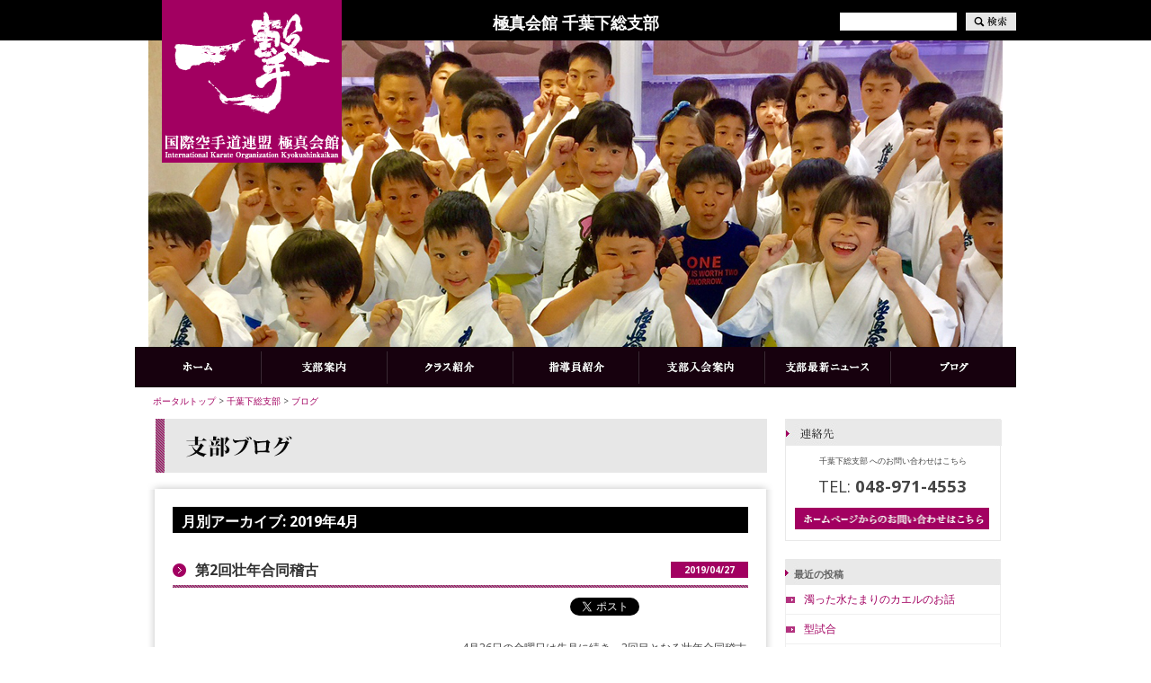

--- FILE ---
content_type: text/html; charset=UTF-8
request_url: https://branch.kyokushinkaikan.org/shimousa/blog/date/2019/04
body_size: 6741
content:
<!DOCTYPE html>
<!--[if IE 7]>
<html class="ie ie7" lang="ja">
<![endif]-->
<!--[if IE 8]>
<html class="ie ie8" lang="ja">
<![endif]-->
<!--[if !(IE 7) | !(IE 8)  ]><!-->
<html lang="ja">
<!--<![endif]-->
<head>
<meta charset="UTF-8" />
<meta name="keywords"    content="極真,空手,野田,流山,越谷" />
<meta name="description" content="野田近郊にお住いの方へ！空手教室をお探しの方は極真下総支部まで。極真空手を習うと コミュニケーションの根本的な方法を学べる上に、自分の痛みや苦しみを知り、 同時に相手の痛みや苦しみを知ることもできます。楽しく厳しく稽古を続ける事によって 人に対する優しさや弱い者を助ける思いやりの心を育みましょう。" />
<title>
4月 | 2019 | 千葉下総支部</title>
<link rel="profile" href="http://gmpg.org/xfn/11" />
<link rel="pingback" href="https://branch.kyokushinkaikan.org/shimousa/xmlrpc.php" />
<link rel="stylesheet" type="text/css" media="all" href="https://branch.kyokushinkaikan.org/shimousa/wp-content/themes/kyokushin/style.css" />
<link rel="alternate" type="application/rss+xml" title="千葉下総支部 &raquo; フィード" href="https://branch.kyokushinkaikan.org/shimousa/feed" />
<link rel="alternate" type="application/rss+xml" title="千葉下総支部 &raquo; コメントフィード" href="https://branch.kyokushinkaikan.org/shimousa/comments/feed" />
<link rel='stylesheet' id='twentytwelve-fonts-css'  href='https://fonts.googleapis.com/css?family=Open+Sans:400italic,700italic,400,700&#038;subset=latin,latin-ext' type='text/css' media='all' />
<link rel='stylesheet' id='twentytwelve-style-css'  href='https://branch.kyokushinkaikan.org/shimousa/wp-content/themes/kyokushin/style.css?ver=3.7.1' type='text/css' media='all' />
<!--[if lt IE 9]>
<link rel='stylesheet' id='twentytwelve-ie-css'  href='https://branch.kyokushinkaikan.org/shimousa/wp-content/themes/kyokushin/css/ie.css?ver=20121010' type='text/css' media='all' />
<![endif]-->
<link rel='stylesheet' id='jquery.lightbox.min.css-css'  href='https://branch.kyokushinkaikan.org/shimousa/wp-content/plugins/wp-jquery-lightbox/styles/lightbox.min.css?ver=1.4' type='text/css' media='all' />
<script type='text/javascript' src='https://branch.kyokushinkaikan.org/shimousa/wp-includes/js/jquery/jquery.js?ver=1.10.2'></script>
<script type='text/javascript' src='https://branch.kyokushinkaikan.org/shimousa/wp-includes/js/jquery/jquery-migrate.min.js?ver=1.2.1'></script>
<script type='text/javascript' src='https://maps.googleapis.com/maps/api/js?key=AIzaSyCOdsntzcHs0g1TYim-oWXSrPkVaQI_wNg&#038;callback=initMap'></script>
<script type='text/javascript' src='https://branch.kyokushinkaikan.org/shimousa/wp-content/themes/kyokushin/js/kyokushin_dojo_search.js'></script>
<script type='text/javascript' src='https://branch.kyokushinkaikan.org/shimousa/wp-content/themes/kyokushin/js/rollover.js'></script>
<script type='text/javascript' src='https://branch.kyokushinkaikan.org/shimousa/wp-content/themes/kyokushin/js/scroll.js'></script>
<link rel="EditURI" type="application/rsd+xml" title="RSD" href="https://branch.kyokushinkaikan.org/shimousa/xmlrpc.php?rsd" />
<link rel="wlwmanifest" type="application/wlwmanifest+xml" href="https://branch.kyokushinkaikan.org/shimousa/wp-includes/wlwmanifest.xml" /> 
<meta name="generator" content="WordPress 3.7.1" />
<script type="text/javascript">
var _gaq = _gaq || [];
_gaq.push(['_setAccount', 'UA-63488734-1']);
_gaq.push(['_trackPageview']);
(function() {
var ga = document.createElement('script'); ga.type = 'text/javascript'; ga.async = true;
ga.src = ('https:' == document.location.protocol ? 'https://ssl' : 'http://www') + '.google-analytics.com/ga.js';
var s = document.getElementsByTagName('script')[0]; s.parentNode.insertBefore(ga, s);
})();
</script>
	<style type="text/css">.recentcomments a{display:inline !important;padding:0 !important;margin:0 !important;}</style>
<style type="text/css" id="custom-background-css">
body.custom-background { background-color: #ffffff; }
</style>
</head>

<body class="archive date custom-background custom-background-white custom-font-enabled single-author">
<header id="masthead" class="site-header" role="banner">
  <div id="header">
    <div id="header_inner">
      <h1 class="site-title">極真会館 千葉下総支部</h1>
      <div class="h_i_box">
        <div class="h_i_bg">
        <!-- Search -->
        <div class="search_box">
        <aside id="search-2" class="widget widget_search">
          <form role="search" method="get" id="searchform" action="https://branch.kyokushinkaikan.org/shimousa/">
            <div>
              <input type="text" name="s" id="s" class="txt_search" value="">
              <input type="submit" id="btn_search1" alt="検索" value="検索">
            </div>
          </form>
        </aside>
        </div>
                    <a href="https://branch.kyokushinkaikan.org/shimousa/"><img src="https://branch.kyokushinkaikan.org/shimousa/wp-content/uploads/sites/112/2017/06/copy-shimousa_header.jpg" class="header-image" width="950" height="341" alt="" /></a>
                  </div>
        <div class="h_i_logo"><a href="https://branch.kyokushinkaikan.org/shimousa/"><img src="https://branch.kyokushinkaikan.org/shimousa/wp-content/themes/kyokushin/images/h_logo.gif" width="200" height="186" alt="一撃　国際空手道連盟 極真会館" /></a></div>
        
        
      </div>
    </div>
    <!-- end header-inner -->
    
    <nav id="site-navigation">
      <div class="nav-menu">
                <ul>
          <li class="current_page_item" style="width:141px;"> <a href="https://branch.kyokushinkaikan.org/shimousa/" title="ホーム"><img src="https://branch.kyokushinkaikan.org/shimousa/wp-content/themes/kyokushin/images/mainNav01_off.gif" width="141" height="45" alt="ホーム" /></a> </li><li class="page_item page-item-2" style="width:140px;"> <a href="https://branch.kyokushinkaikan.org/shimousa/about"><img src="https://branch.kyokushinkaikan.org/shimousa/wp-content/themes/kyokushin/images/mainNav02_shibu_off.gif" width="140" height="45" alt="支部案内" /></a> </li>
          <li class="page_item page-item-3" style="width:140px;"><a href="https://branch.kyokushinkaikan.org/shimousa/class"><img src="https://branch.kyokushinkaikan.org/shimousa/wp-content/themes/kyokushin/images/mainNav03_off.gif" width="140" height="45" alt="クラス紹介" /></a> </li>
          <li class="page_item page-item-4" style="width:140px;"><a href="https://branch.kyokushinkaikan.org/shimousa/instructor"><img src="https://branch.kyokushinkaikan.org/shimousa/wp-content/themes/kyokushin/images/mainNav04_off.gif" width="140" height="45" alt="指導員紹介" /></a> </li>
          <li class="page_item page-item-5" style="width:140px;"><a href="https://branch.kyokushinkaikan.org/shimousa/entry"><img src="https://branch.kyokushinkaikan.org/shimousa/wp-content/themes/kyokushin/images/mainNav05_shibu_off.gif" width="140" height="45" alt="支部入会案内" /></a> </li>
          <li class="page_item page-item-6" style="width:140px;"><a href="https://branch.kyokushinkaikan.org/shimousa/news"><img src="https://branch.kyokushinkaikan.org/shimousa/wp-content/themes/kyokushin/images/mainNav06_shibu_off.gif" width="140" height="45" alt="支部最新ニュース" /></a> </li>
          <li class="page_item page-item-7" style="width:139px;"><a href="https://branch.kyokushinkaikan.org/shimousa/blog"><img src="https://branch.kyokushinkaikan.org/shimousa/wp-content/themes/kyokushin/images/mainNav07_off.gif" width="139" height="45" alt="ブログ" /></a> </li>
        </ul>
              </div>
    </nav>
    <!-- #site-navigation --> 
    
  </div>
</header>
<!-- #masthead -->

<div id="page" class="hfeed site">
<div id="breadcrumbs"> <a href="/">ポータルトップ</a> &gt; <a href="https://branch.kyokushinkaikan.org/shimousa/">千葉下総支部</a> &gt; <a href="https://branch.kyokushinkaikan.org/shimousa/blog">ブログ</a> </div>
<div id="main" class="wrapper">

	<section id="primary" class="site-content">
		<div id="content" role="main">

        <div id="mainttl">
<img src="https://branch.kyokushinkaikan.org/shimousa/wp-content/themes/kyokushin/images/ttl_blog_shibu.gif" width="680" height="60">


       </div>

        <div class="mainArea">

					<div class="mainArea_in">

						<div class="mainArea_in_in">



		
		    


                <header class="archive-header">
                    <h1 class="archive-title2">月別アーカイブ: <span>2019年4月</span></h1>
                </header><!-- .archive-header -->

    			

	<article id="post-2588" class="post-2588 post type-post status-publish format-standard hentry category-105">
		
		<header class="entry-header">
		            <div class="entry-title clr">
                <a href="https://branch.kyokushinkaikan.org/shimousa/blog/2588" title="第2回壮年合同稽古 へのパーマリンク" rel="bookmark">第2回壮年合同稽古</a><span class="floatR" style="background:#a20061; width:80px; font-size:10px; padding:3px; color:#fff; text-align:center;">2019/04/27</span></div>
            </h1>
            <div style="text-align: right;">
                <a href="https://twitter.com/share" class="twitter-share-button" data-url="https://branch.kyokushinkaikan.org/shimousa/blog/2588" data-lang="ja">ツイート</a>
                <script>!function(d,s,id){var js,fjs=d.getElementsByTagName(s)[0],p=/^http:/.test(d.location)?'http':'https';if(!d.getElementById(id)){js=d.createElement(s);js.id=id;js.src=p+'://platform.twitter.com/widgets.js';fjs.parentNode.insertBefore(js,fjs);}}(document, 'script', 'twitter-wjs');</script>
                <iframe src="//www.facebook.com/plugins/like.php?href=https%3A%2F%2Fbranch.kyokushinkaikan.org%2Fshimousa%2Fblog%2F2588&amp;send=false&amp;layout=button_count&amp;width=100&amp;show_faces=false&amp;font&amp;colorscheme=light&amp;action=like&amp;height=21&amp;appId=259413110804758" scrolling="no" frameborder="0" style="border:none; overflow:hidden; width:100px; height:21px;" allowTransparency="true"></iframe>
            </div>
		
				</header><!-- .entry-header -->

				<div class="entry-content">
			<p><a href="http://branch.kyokushinkaikan.org/shimousa/wp-content/uploads/sites/112/2019/04/86F32360-958E-4D0A-BB17-C805C6153C6F.jpeg" rel="lightbox[2588]"><img class="alignleft size-medium wp-image-2589" alt="86F32360-958E-4D0A-BB17-C805C6153C6F" src="http://branch.kyokushinkaikan.org/shimousa/wp-content/uploads/sites/112/2019/04/86F32360-958E-4D0A-BB17-C805C6153C6F-298x300.jpeg" width="298" height="300" /></a></p>
<p>4月26日の金曜日は先月に続き、2回目となる壮年合同稽古を愛宕道場で行いました！</p>
<p>支部内の各道場から熱い気持ちを持った壮年部が集まり、2時間がっつりと動きました。 いつもと違うメンバーとの稽古で、表情が硬い人もいましたが稽古が進むにつれ緊張もほぐれ最後の組手では皆さん熱くド突き合っていました。</p>
<p>稽古中の壮年の方々は今の若い一般の人達に薄れている負けず嫌いな面が見られて、心配された組手もケガをするような人もなく終わりホッとしました。</p>
<p>負けず嫌いなのはある部分では良いのですがそれが悪い方にいってしまうと、相手の人をケガさせたり不用意に技をもらったりしてしまうので、心と身体をコントロールすることを伝えました！</p>
<p>心と身体をコントロールすることが出来れば、空手だけでなく日常生活にも活きてくると思います。</p>
<p>26日は大山総裁の命日でしたが、このような日に熱い気持ちをを持った人達と稽古が出来てとても充実した良い時間でした。</p>
<p>次回の参加もお待ちしております(^^)皆さん お疲れ様でした！</p>
<p>いじょ    おしまい</p>
					</div><!-- .entry-content -->
		



		<footer class="entry-meta">

								</footer><!-- .entry-meta -->
	</article><!-- #post -->



            		


<!-- /.mainArea_in_in --></div>

					<!-- /.mainArea_in --></div>

				<!-- /.mainArea --></div>


		</div><!-- #content -->
	</section><!-- #primary -->


<div id="secondary" class="widget-area" role="complementary">
    <div id="shibu_contact">
        <h3><img src="https://branch.kyokushinkaikan.org/shimousa/wp-content/themes/kyokushin/images/sideTit_renraku.gif" width="240" height="29" alt="連絡先" /></h3>
        <div id="shibu_contact_inner">
        <p class="fontSS alignC">千葉下総支部 へのお問い合わせはこちら</p>
        <div class="alignC"><p class="fontLL">TEL:<span class="fontB"> 048-971-4553</span></p></div>
                                        <a href="https://branch.kyokushinkaikan.org/shimousa/contact"><img src="https://branch.kyokushinkaikan.org/shimousa/wp-content/themes/kyokushin/images/btn_shibucontact.gif" width="216" height="24" alt="ホームページからのお問い合わせはこちら" /></a>
        </div>
    </div>
    <div id="banner_box">
                            <!-- NO SIDE BANNER -->
            </div>



    <div id="movie_box">
                            <!-- NO VIDEO BANNER -->
            </div>

<div id="blog_box">
            		<aside id="recent-posts-2" class="widget widget_recent_entries">		<h3 class="widget-title">最近の投稿</h3>		<ul>
					<li>
				<a href="https://branch.kyokushinkaikan.org/shimousa/blog/2642">濁った水たまりのカエルのお話</a>
						</li>
					<li>
				<a href="https://branch.kyokushinkaikan.org/shimousa/blog/2639">型試合</a>
						</li>
					<li>
				<a href="https://branch.kyokushinkaikan.org/shimousa/blog/2588">第2回壮年合同稽古</a>
						</li>
					<li>
				<a href="https://branch.kyokushinkaikan.org/shimousa/blog/2557">トップ選手の考え方</a>
						</li>
					<li>
				<a href="https://branch.kyokushinkaikan.org/shimousa/blog/2551">ありがとう</a>
						</li>
				</ul>
		</aside><aside id="recent-comments-2" class="widget widget_recent_comments"><h3 class="widget-title">最近のコメント</h3><ul id="recentcomments"></ul></aside><aside id="archives-2" class="widget widget_archive"><h3 class="widget-title">アーカイブ</h3>		<ul>
			<li><a href='https://branch.kyokushinkaikan.org/shimousa/blog/date/2019/10'>2019年10月</a></li>
	<li><a href='https://branch.kyokushinkaikan.org/shimousa/blog/date/2019/04'>2019年4月</a></li>
	<li><a href='https://branch.kyokushinkaikan.org/shimousa/blog/date/2019/03'>2019年3月</a></li>
	<li><a href='https://branch.kyokushinkaikan.org/shimousa/blog/date/2019/02'>2019年2月</a></li>
	<li><a href='https://branch.kyokushinkaikan.org/shimousa/blog/date/2018/12'>2018年12月</a></li>
	<li><a href='https://branch.kyokushinkaikan.org/shimousa/blog/date/2018/11'>2018年11月</a></li>
	<li><a href='https://branch.kyokushinkaikan.org/shimousa/blog/date/2018/06'>2018年6月</a></li>
	<li><a href='https://branch.kyokushinkaikan.org/shimousa/blog/date/2018/04'>2018年4月</a></li>
	<li><a href='https://branch.kyokushinkaikan.org/shimousa/blog/date/2018/03'>2018年3月</a></li>
	<li><a href='https://branch.kyokushinkaikan.org/shimousa/blog/date/2018/01'>2018年1月</a></li>
	<li><a href='https://branch.kyokushinkaikan.org/shimousa/blog/date/2017/12'>2017年12月</a></li>
	<li><a href='https://branch.kyokushinkaikan.org/shimousa/blog/date/2017/11'>2017年11月</a></li>
	<li><a href='https://branch.kyokushinkaikan.org/shimousa/blog/date/2017/10'>2017年10月</a></li>
	<li><a href='https://branch.kyokushinkaikan.org/shimousa/blog/date/2017/09'>2017年9月</a></li>
	<li><a href='https://branch.kyokushinkaikan.org/shimousa/blog/date/2017/08'>2017年8月</a></li>
	<li><a href='https://branch.kyokushinkaikan.org/shimousa/blog/date/2017/07'>2017年7月</a></li>
	<li><a href='https://branch.kyokushinkaikan.org/shimousa/blog/date/2017/06'>2017年6月</a></li>
	<li><a href='https://branch.kyokushinkaikan.org/shimousa/blog/date/2017/05'>2017年5月</a></li>
	<li><a href='https://branch.kyokushinkaikan.org/shimousa/blog/date/2017/04'>2017年4月</a></li>
	<li><a href='https://branch.kyokushinkaikan.org/shimousa/blog/date/2017/03'>2017年3月</a></li>
	<li><a href='https://branch.kyokushinkaikan.org/shimousa/blog/date/2017/02'>2017年2月</a></li>
	<li><a href='https://branch.kyokushinkaikan.org/shimousa/blog/date/2017/01'>2017年1月</a></li>
	<li><a href='https://branch.kyokushinkaikan.org/shimousa/blog/date/2016/12'>2016年12月</a></li>
	<li><a href='https://branch.kyokushinkaikan.org/shimousa/blog/date/2016/11'>2016年11月</a></li>
	<li><a href='https://branch.kyokushinkaikan.org/shimousa/blog/date/2016/10'>2016年10月</a></li>
	<li><a href='https://branch.kyokushinkaikan.org/shimousa/blog/date/2016/09'>2016年9月</a></li>
	<li><a href='https://branch.kyokushinkaikan.org/shimousa/blog/date/2016/08'>2016年8月</a></li>
	<li><a href='https://branch.kyokushinkaikan.org/shimousa/blog/date/2016/07'>2016年7月</a></li>
	<li><a href='https://branch.kyokushinkaikan.org/shimousa/blog/date/2016/06'>2016年6月</a></li>
	<li><a href='https://branch.kyokushinkaikan.org/shimousa/blog/date/2016/05'>2016年5月</a></li>
	<li><a href='https://branch.kyokushinkaikan.org/shimousa/blog/date/2016/04'>2016年4月</a></li>
	<li><a href='https://branch.kyokushinkaikan.org/shimousa/blog/date/2016/03'>2016年3月</a></li>
	<li><a href='https://branch.kyokushinkaikan.org/shimousa/blog/date/2016/02'>2016年2月</a></li>
	<li><a href='https://branch.kyokushinkaikan.org/shimousa/blog/date/2016/01'>2016年1月</a></li>
	<li><a href='https://branch.kyokushinkaikan.org/shimousa/blog/date/2015/12'>2015年12月</a></li>
	<li><a href='https://branch.kyokushinkaikan.org/shimousa/blog/date/2015/11'>2015年11月</a></li>
	<li><a href='https://branch.kyokushinkaikan.org/shimousa/blog/date/2015/10'>2015年10月</a></li>
	<li><a href='https://branch.kyokushinkaikan.org/shimousa/blog/date/2015/09'>2015年9月</a></li>
	<li><a href='https://branch.kyokushinkaikan.org/shimousa/blog/date/2015/08'>2015年8月</a></li>
	<li><a href='https://branch.kyokushinkaikan.org/shimousa/blog/date/2015/07'>2015年7月</a></li>
	<li><a href='https://branch.kyokushinkaikan.org/shimousa/blog/date/2015/06'>2015年6月</a></li>
	<li><a href='https://branch.kyokushinkaikan.org/shimousa/blog/date/2015/05'>2015年5月</a></li>
	<li><a href='https://branch.kyokushinkaikan.org/shimousa/blog/date/2015/04'>2015年4月</a></li>
	<li><a href='https://branch.kyokushinkaikan.org/shimousa/blog/date/2015/03'>2015年3月</a></li>
	<li><a href='https://branch.kyokushinkaikan.org/shimousa/blog/date/2015/02'>2015年2月</a></li>
	<li><a href='https://branch.kyokushinkaikan.org/shimousa/blog/date/2015/01'>2015年1月</a></li>
	<li><a href='https://branch.kyokushinkaikan.org/shimousa/blog/date/2014/12'>2014年12月</a></li>
	<li><a href='https://branch.kyokushinkaikan.org/shimousa/blog/date/2014/11'>2014年11月</a></li>
	<li><a href='https://branch.kyokushinkaikan.org/shimousa/blog/date/2014/10'>2014年10月</a></li>
	<li><a href='https://branch.kyokushinkaikan.org/shimousa/blog/date/2014/09'>2014年9月</a></li>
	<li><a href='https://branch.kyokushinkaikan.org/shimousa/blog/date/2014/08'>2014年8月</a></li>
	<li><a href='https://branch.kyokushinkaikan.org/shimousa/blog/date/2014/07'>2014年7月</a></li>
	<li><a href='https://branch.kyokushinkaikan.org/shimousa/blog/date/2014/06'>2014年6月</a></li>
	<li><a href='https://branch.kyokushinkaikan.org/shimousa/blog/date/2014/05'>2014年5月</a></li>
	<li><a href='https://branch.kyokushinkaikan.org/shimousa/blog/date/2014/04'>2014年4月</a></li>
	<li><a href='https://branch.kyokushinkaikan.org/shimousa/blog/date/2014/03'>2014年3月</a></li>
	<li><a href='https://branch.kyokushinkaikan.org/shimousa/blog/date/2014/02'>2014年2月</a></li>
	<li><a href='https://branch.kyokushinkaikan.org/shimousa/blog/date/2014/01'>2014年1月</a></li>
	<li><a href='https://branch.kyokushinkaikan.org/shimousa/blog/date/2013/12'>2013年12月</a></li>
	<li><a href='https://branch.kyokushinkaikan.org/shimousa/blog/date/2013/11'>2013年11月</a></li>
	<li><a href='https://branch.kyokushinkaikan.org/shimousa/blog/date/2013/10'>2013年10月</a></li>
	<li><a href='https://branch.kyokushinkaikan.org/shimousa/blog/date/2013/09'>2013年9月</a></li>
	<li><a href='https://branch.kyokushinkaikan.org/shimousa/blog/date/2013/08'>2013年8月</a></li>
	<li><a href='https://branch.kyokushinkaikan.org/shimousa/blog/date/2013/07'>2013年7月</a></li>
	<li><a href='https://branch.kyokushinkaikan.org/shimousa/blog/date/2013/06'>2013年6月</a></li>
	<li><a href='https://branch.kyokushinkaikan.org/shimousa/blog/date/2013/05'>2013年5月</a></li>
	<li><a href='https://branch.kyokushinkaikan.org/shimousa/blog/date/2013/04'>2013年4月</a></li>
		</ul>
</aside><aside id="categories-2" class="widget widget_categories"><h3 class="widget-title">カテゴリー</h3>		<ul>
	<li class="cat-item cat-item-105"><a href="https://branch.kyokushinkaikan.org/shimousa/blog/category/%e6%9c%aa%e5%88%86%e9%a1%9e" title="未分類 に含まれる投稿をすべて表示">未分類</a>
</li>
		</ul>
</aside>    </div>


    <div class="section" id="section1">
        <h3><img src="http://www.kyokushinkaikan.org/ja/wp-content/themes/kyokushin/images/commons/sideTit_search.gif" width="240" height="30" alt="全国道場検索"></h3>
        <div class="btn_more">
        <a href="http://www.kyokushinkaikan.org/ja/search/" class="more"><img src="http://www.kyokushinkaikan.org/ja/wp-content/themes/kyokushin/images/commons/btn_more.gif" width="34" height="11" alt="MORE"></a></div>
        <div class="holder bor">
            <dl class="sideSearch">
                <dt><img src="http://www.kyokushinkaikan.org/ja/wp-content/themes/kyokushin/images/commons/tit_search1.gif" width="183" height="13" alt="お近くにある道場が検索できます"></dt>
                <dd>
                    <form action="#" method="post" class="geocoding_form" target="_blank">
                        <input id="kyokushin_dojoSearchKeywords" name="dojoSearchKeywords" type="text" class="dojoSearchKeywords">
                        <input id="kyokushin_dojoSearchButton" name="dojoSearchButton" type="button" class="dojoSearchButton" value="検索">
                    </form>
                </dd>
            </dl>
            <dl>
                <dt class="pt10"><img src="http://www.kyokushinkaikan.org/ja/wp-content/themes/kyokushin/images/commons/tit_search2.gif" width="73" height="12" alt="クイック検索"></dt>
                <dd>
                    <ul class="mt10 mb10 clear">
                        <li><a href="http://www.kyokushinkaikan.org/ja/search/areas?id=1">北海道・東北</a></li>
                        <li><a href="http://www.kyokushinkaikan.org/ja/search/areas?id=2">関東</a></li>
                        <li><a href="http://www.kyokushinkaikan.org/ja/search/areas?id=3">信越・北陸</a></li>
                        <li class="last"><a href="http://www.kyokushinkaikan.org/ja/search/areas?id=4">東海</a></li>
                    </ul>
                    <ul class="clear">
                        <li><a href="http://www.kyokushinkaikan.org/ja/search/areas?id=5">近畿</a></li>
                        <li><a href="http://www.kyokushinkaikan.org/ja/search/areas?id=6">中国</a></li>
                        <li><a href="http://www.kyokushinkaikan.org/ja/search/areas?id=7">四国</a></li>
                        <li class="last"><a href="http://www.kyokushinkaikan.org/ja/search/areas?id=8">九州・沖縄</a></li>
                    </ul>
                </dd>
            </dl>
        </div>
    </div>


    <div id="banner_box2">
       <ul>
       <li>
        <a href="http://www.kyokushinkaikan.org/ja/" target="_blank"><img src="https://branch.kyokushinkaikan.org/shimousa/wp-content/themes/kyokushin/images/banner.jpg" width="240" height="70" alt="国際空手道連盟 極真会館" /></a></li>
       <li>
       <a href="https://twitter.com/iko_kyokushin" target="_blank"><img src="https://branch.kyokushinkaikan.org/shimousa/wp-content/themes/kyokushin/images/iko_kyokushin.gif" width="240" height="62" alt="" /></a></li>
       <li>
       <a href="http://www.youtube.com/user/kyokushinkaikanmov" target="_blank"><img src="https://branch.kyokushinkaikan.org/shimousa/wp-content/themes/kyokushin/images/kyokushinkaikanmov.gif" width="240" height="62" alt="" /></a></li>
      </ul>
    </div>

</div>	</div><!-- #main .wrapper -->

</div><!-- #page -->
<div id="footer">
<div id="pagetop"><a href="#header"><img src="https://branch.kyokushinkaikan.org/shimousa/wp-content/themes/kyokushin/images/btn_pagetop_off.gif" width="105" height="21" alt="ページトップ" /></a></div>

<div id="footerTop">
		<div class="inner">
        <ul>
			<li><a href="https://branch.kyokushinkaikan.org/shimousa/about"><img src="https://branch.kyokushinkaikan.org/shimousa/wp-content/themes/kyokushin/images/footer_innerNav01_shibu_off.gif" width="165" height="49" alt="支部案内" /></a></li>
			<li><a href="https://branch.kyokushinkaikan.org/shimousa/class"><img src="https://branch.kyokushinkaikan.org/shimousa/wp-content/themes/kyokushin/images/footer_innerNav02_off.gif" width="163" height="49" alt="クラス紹介" /></a></li>
			<li><a href="https://branch.kyokushinkaikan.org/shimousa/instructor"><img src="https://branch.kyokushinkaikan.org/shimousa/wp-content/themes/kyokushin/images/footer_innerNav03_off.gif" width="163" height="49" alt="指導員紹介" /></a></li>
			<li><a href="https://branch.kyokushinkaikan.org/shimousa/entry"><img src="https://branch.kyokushinkaikan.org/shimousa/wp-content/themes/kyokushin/images/footer_innerNav04_shibu_off.gif" width="163" height="49" alt="支部入会案内" /></a></li>
                            <li><a href="https://branch.kyokushinkaikan.org/shimousa/news"><img src="https://branch.kyokushinkaikan.org/shimousa/wp-content/themes/kyokushin/images/footer_innerNav05_shibu_off.gif" width="163" height="49" alt="支部最新ニュース" /></a></li>
                        
            <li><a href="https://branch.kyokushinkaikan.org/shimousa/contact"><img src="https://branch.kyokushinkaikan.org/shimousa/wp-content/themes/kyokushin/images/footer_innerNav06_off.gif" width="164" height="49" alt="お問い合わせ" /></a></li>
		</ul>

        </div>
  </div>

<div id="footerBottom">
		<div class="inner">
			<ul>
				<li><a href="http://www.kyokushinkaikan.org/ja/sitepolicy/" target="_blank">本サイトについて</a></li>
				<li><a href="http://www.kyokushinkaikan.org/ja/privacy/" target="_blank">プライバシーポリシー</a></li>
			</ul>
			<p id="copyright">© Copyright 2013-2026, Kyokushinkaikan All rights reserved</p>

			<!-- /.inner --></div>

		<!-- /#footerBottom --></div>


<!-- .site-info -->
	</div><!-- #colophon -->
<script type='text/javascript' src='https://branch.kyokushinkaikan.org/shimousa/wp-content/themes/kyokushin/js/navigation.js?ver=1.0'></script>
<script type='text/javascript' src='https://branch.kyokushinkaikan.org/shimousa/wp-content/plugins/wp-jquery-lightbox/jquery.touchwipe.min.js?ver=1.4'></script>
<script type='text/javascript'>
/* <![CDATA[ */
var JQLBSettings = {"showInfo":"1","fitToScreen":"0","resizeSpeed":"400","displayDownloadLink":"0","navbarOnTop":"0","resizeCenter":"","marginSize":"","linkTarget":"_self","slideshowSpeed":"4000","help":"","prevLinkTitle":"\u524d\u306e\u753b\u50cf","nextLinkTitle":"\u6b21\u306e\u753b\u50cf","closeTitle":"\u30ae\u30e3\u30e9\u30ea\u30fc\u3092\u9589\u3058\u308b","image":"\u753b\u50cf ","of":"\u306e","download":"\u30c0\u30a6\u30f3\u30ed\u30fc\u30c9","pause":"(pause slideshow)","play":"(play slideshow)"};
/* ]]> */
</script>
<script type='text/javascript' src='https://branch.kyokushinkaikan.org/shimousa/wp-content/plugins/wp-jquery-lightbox/jquery.lightbox.min.js?ver=1.4'></script>
<script type="text/javascript">
var _gaq = _gaq || [];
_gaq.push(['_setAccount', 'UA-38769177-1']);
_gaq.push(['_trackPageview']);
(function() {
    var ga = document.createElement('script'); ga.type = 'text/javascript'; ga.async = true;
    ga.src = ('https:' == document.location.protocol ? 'https://ssl' : 'http://www') + '.google-analytics.com/ga.js';
    var s = document.getElementsByTagName('script')[0]; s.parentNode.insertBefore(ga, s);
})();
</script>
</body>
</html>

--- FILE ---
content_type: text/css
request_url: https://branch.kyokushinkaikan.org/shimousa/wp-content/themes/kyokushin/style.css?ver=3.7.1
body_size: 167
content:
/*
Theme Name: Kyokushin
Theme URI: http://urb.co.jp/
Author: URB,LLC
Description: 極真会館用テーマ
Version: 1.0
*/

@import"css/def.css";
@import"css/base.css";









--- FILE ---
content_type: text/css
request_url: https://branch.kyokushinkaikan.org/shimousa/wp-content/themes/kyokushin/css/base.css
body_size: 4194
content:
@charset "utf-8";
/* CSS Document */




/*==========================================================*/

/* header
============================================================*/
#header {
	padding:0 0 20px 0;
}
#header_inner {
}
#header_inner h1 {
	background:#000000;
	font-family:"ヒラギノ明朝 Pro W6", "Hiragino Mincho Pro", "HGS明朝E", "ＭＳ Ｐ明朝", serif;
	color:#ffffff;
	font-size:18px;
	text-align:center;
	padding:10px 0 0;
	padding-top/***/:15px\9;
	*padding:15px 0 0;
	font-weight:bold;
	height:35px;
	height/***/:30px\9;
	*height:30px;
	
}
#header_inner .h_i_box {
	position:relative;
	width:980px;
	margin:0 auto;
}

#header_inner .h_i_bg img{
vertical-align:text-bottom;
}

#header_inner .h_i_bg {
	text-align:center;
	width:980px;
	background:#fff;
}
#header_inner .h_i_logo {
	position:absolute;
	top:-50px;
	left:30px;
}

#header_inner .search_box{
	position:absolute;
	top:-31px;
	right:0;
}

#btn_search1 {
	width:56px;
	height:20px;
	background:url(../images/btn_search1.gif) 0 0 no-repeat;
	border:0;
	margin:0 0 0 10px;
	padding:0;
	float:left;
	cursor:pointer;
	text-indent:-9999px;

}

#btn_search1:hover {
	-ms-filter:"progid:DXImageTransform.Microsoft.Alpha(Opacity=90)";
	filter:alpha(opacity=90);
	-moz-opacity:0.9;
	opacity: 0.9;
	text-indent:-9999px;

}

#s {
	width:126px;
	height:16px;
	padding:2px;
	border:none;
	float:left;
	background:#fff;
}

#site-navigation{
	width:980px;
	margin:0 auto;
}
.nav-menu {
	background:#fff;
	width:980px;
	margin:0 auto;
}

.nav-menu li{
	float:left;
	display:inline;
	font-size:0;
}

#page{
	clear:both;
}

#breadcrumbs{
	font-size:10px;
	clear:both;
	padding:10px 0 15px 10px;
	*padding:0 0 15px 10px;
}

/*==========================================================*/

/* sidebar
============================================================*/

#secondary{
	width:240px;
}

#secondary #shibu_contact{
	border:1px solid #e9e9e9;
}

#secondary #shibu_contact #shibu_contact_inner{
	padding:10px;
}

#secondary #shibu_contact #shibu_contact_inner p{
	padding:0 0 15px;
}

#secondary #movie_box{
	padding:0 0 0;
}

#secondary #banner_box{
	padding:10px 0 0;
}

#secondary #banner_box li{
	padding:0 0 10px;
}

#secondary #banner_box2{
	padding:10px 0 0;
}

#secondary #banner_box2 li{
	padding:0 0 10px;
}

#secondary #section1{
	position:relative;
	margin:10px 0 0;
}

#secondary #section1 .btn_more{
	position:absolute;
	top:10px;
	right:10px;
}


#secondary #section1 .holder{
	border-left:1px solid #e9e9e9;
	border-right:1px solid #e9e9e9;
	border-bottom:1px solid #e9e9e9;
	padding:0 10px 15px;
}

#secondary #section1 .holder .sideSearch dt{
	padding:15px 0 0;
}

#secondary #section1 .holder li{
	background:url(../images/iconB.gif) left center no-repeat;
	float:left;
	padding:0 0 0 10px;
	font-size:10px;
}

#secondary #section1 .holder li a{
	color:#333;
}

#secondary h3.widget-title{
	width:220px;
	height:19px;
	padding:5px 10px;
	background: url(../images/sideTit_bg.gif) top left no-repeat;
	font-family:"ヒラギノ明朝 Pro W6", "Hiragino Mincho Pro", "HGS明朝E", "ＭＳ Ｐ明朝", serif;
	font-weight:bold;
	margin:10px 0 0;
}

#blog_box{
	padding:0;
}

#blog_box ul{
	border-left:1px solid #efefef;
	border-right:1px solid #efefef;
	border-bottom:1px solid #efefef;
}

#blog_box li{
	background: url(../images/iconD.gif) center left no-repeat;
	padding:10px 5px 10px 20px;
}

#blog_box li+li{
	border-top:1px solid #efefef;
}

.iconC{
	background:url(../images/iconC.png) center left no-repeat;
	padding:0 0 0 15px;
}

/*==========================================================*/

/* footer
============================================================*/
#footer {
	width:100%;
	position:relative;
}

#pagetop {
	width:980px;
	height:21px;
	margin:20px auto 0;
	text-align:right;
}

#footerTop,
#footerMid,
#footerBottom {
	text-align:center;
	overflow:hidden;
	clear:both;
}

#footerTop {
	background:#1d304b;
}

#footerTop .inner{
	width:981px;
	margin:0 auto;
}

#footerTop .inner li{
	float:left;
}


#footerBottom {
	background:#000000;
	padding-top:12px;
	height:27px;
}

#footerBottom ul {
	width:400px;
	float:left;
}

#footerBottom li {
	float:left;
	margin-right:20px;
	font-size:10px;
}

#footerBottom li a {
	padding-left:7px;
	background:url(http://www.kyokushinkaikan.org/ja/wp-content/themes/kyokushin/images/commons/arrow7.gif) 0 3px no-repeat;
}

#footerBottom li a:link,
#footerBottom li a:visited {
	color:#fff;
	text-decoration:none;
}

#footerBottom li a:hover {
	color:#fff;
	text-decoration:underline;
}

#copyright {
	width:300px;
	float:right;
	text-align:right;
	color:#fff;
	font-size:11px;
}



.inner{
	width:980px;
	margin:0 auto;
}


/*==========================================================*/

/* main
============================================================*/

#page a:hover img{
	filter: alpha(opacity=70);
  -moz-opacity:0.70;
  opacity:0.70;
}

#primary{
	width:698px;

}

#content{

}

#main{
	width:950px;
	margin:0 auto;
	padding:0 5px 0 0;
}

.mainArea p{
	line-height:1.6;
}

#mainttl{
	padding:0 0 0 10px;
}

h3.entry-title-first {
    background: url(../images/tit_bg_line.gif) left bottom no-repeat;
    padding:0 0 10px;
    margin: 0 10px 10px 0;
    position:relative;
    width:640px;
    font-weight:bold;
    font-size:16px;
}

.entry-header .entry-title{
	background: url(../images/tit_bg_line.gif) left bottom no-repeat;
	padding:0 0 10px;
	margin-bottom:10px;
	position:relative;
	width:640px;
}

.entry-header .entry-title a{
	color:#333;
	text-decoration:none;
	background:url(../images/m_icon_01.gif) left center no-repeat;
	padding:0 0 0 25px;
}


.entry-header .entry-title a:hover{
	color:#333;
	text-decoration: underline;
	background:url(../images/m_icon_01.gif) left center no-repeat;
	padding:0 0 0 25px;
}


.entry-content .entry-title{
	background: url(../images/tit_bg_line.gif) left bottom no-repeat;
	padding:0 0 10px;
	margin-bottom:10px;
	position:relative;
	width:640px;
	font-weight:bold;
	font-size:16px;
}


#content .entry-title{
	background: url(../images/tit_bg_line.gif) left bottom no-repeat;
	padding:0 0 10px;
	margin-bottom:10px;
	position:relative;
	width:640px;
	font-weight:bold;
	font-size:16px;
}

#content .entry-title2{
	background: url(../images/tit_bg_line.gif) left bottom no-repeat;
	padding:5px 0 10px;
	margin-bottom:10px;
	position:relative;
	font-weight:bold;
	font-size:15px;
}

#content .entry-title2 a{
	color:#333;
}

.archive-header .archive-title{
	background: url(../images/tit_bg_line.gif) left bottom no-repeat;
	padding:0 0 10px;
	margin-bottom:10px;
	position:relative;
	width:640px;
	font-weight:bold;
	font-size:16px;
}

.archive-header .archive-title2{
	background:#000;
	padding:8px 10px 5px;
	margin-bottom:10px;
	position:relative;
	width:620px;
	font-weight:bold;
	font-size:16px;
	color:#fff;
}




.entry-content td{
	padding:15px 0 10px;
}

.entry-content h4{
	border-left:5px solid #999;
	padding:0 0 0 15px;
	margin:0 0 30px;
}

.iconA{
	background:url(../images/m_icon_01.gif) left center no-repeat;
	padding:0 0 0 25px;
}




.mainArea {
	background-image: url(http://www.kyokushinkaikan.org/ja/about/wp-content/themes/kyokushin/images/commons/bg_contents_mid.gif);
	background-repeat: repeat-y;
	background-position: 0px 0px;
	width: 698px;
	position: relative;
	background-color:#fff;
	margin:7px 0 0;
}

.mainArea_in {
	background-image: url(http://www.kyokushinkaikan.org/ja/about/wp-content/themes/kyokushin/images/commons/bg_contents_top.gif);
	background-repeat: no-repeat;
	background-position: 0px 0px;
	width: 698px;
}

.mainArea_in_in {
	background-image: url(http://www.kyokushinkaikan.org/ja/about/wp-content/themes/kyokushin/images/commons/bg_contents_bottom.gif);
	background-repeat: no-repeat;
	background-position: left bottom;
	padding-right: 29px;
	padding-left: 29px;
	padding-top: 29px;
	padding-bottom:30px;
	width: 640px;
}


.boxLeftA{ width:500px; float:left;}
.boxRightA{ width:115px; float:right;}

.boxLeftB{ width:200px; float:left;}
.boxRightB{ width:420px; float:right;}

.boxLeftC{ width:470px; float:left;}
.boxRightC{ width:150px; float:right;}

.boxLeftD{ width:452px; float:left;}
.boxRightD{ width:168px; float:right;}

.boxLeftE{ width:70px; float:left;}
.boxRightE{ width:205px; float:right;}

.boxLeftF{ width:310px; float:left;}
.boxRightF{ width:312px; float:right;}


.news_detailLink{
	padding:20px 0 0;
}


.edit-link a{
	background:#000;
	color:#fff;
	display:block;
	padding:8px 0;
	width:100%;
	text-align:center;
}

.edit-link a:hover{
	background:#cf3636;
	color:#fff;
	display:block;
	padding:8px 0;
	width:100%;
	text-align:center;
}


.class_nav_link{
	text-align:center;
	padding:30px 0 15px;
}

.post_days{
	background:#a20061;
	width:100px;
	font-size:10px;
	padding:3px;
}



/* post
----------------------------------------------------*/

.post {
	padding-bottom:28px;
	width:640px;
	overflow:hidden;
	clear:both;
}

.post h3 {
	font-size:18px;
	font-weight:bold;
	padding-left:24px;
	background-image: url("../images/commons/ico_tit.gif");
	background-repeat: no-repeat;
	background-position: left 9px;
	margin-bottom:5px;
}

.post h3 a:link,
.post h3 a:visited,
.post h4 a:link,
.post h4 a:visited,
.section h3 a:link,
.section h3 a:visited {
	color:#333;
	text-decoration:none;
}

.post h3 a:hover,
.post h4 a:hover,
.section h3 a:hover {
	color:#333;
	text-decoration:underline;
}

.post.list {
	position:relative;
}

.post.list .title h3 {
	width:440px;
}

.post .title {
	background-image:url("http://www.kyokushinkaikan.org/ja/wp-content/themes/kyokushin/images/commons/tit_bg_line.gif");
	background-repeat: no-repeat;
	background-position: left bottom;
	padding-bottom:3px;
	margin-bottom:10px;
	position:relative;
	width:640px;
}

.post .date {
	font-size:16px;
	font-weight:bold;
}

.post.list .title .date {
	font-size:11px;
	font-weight:normal;
	text-align:center;
	width:90px;
	background:#a20061;
	position:absolute;
	left:550px;
	bottom:10px;
	color:#fff;
}

.post .title .social {
	position:absolute;
	right:0;
	bottom:10px;
	width:75px;

}

.post .title .social li a:link,
.post .title .social li a:visited,
.post .title .social li a:hover {
	text-decoration:none;
}

.post.list .title .social {
	position:absolute;
	left:475px;
	bottom:10px;
}

.post.list .title.nodate .social {
	left:auto;
	right:0px;
}

.post .label {
	line-height:1;
	font-size:0;
}

.post.list .label {
	width:470px;
	float:left;
}

.post.list .label img {
	margin-bottom:15px;
}

.post .label img {
	margin-right:8px;
}

.post .postBody {
	padding:15px 0 10px 0;
	width:640px;
}

.post .postBody p {
	margin-bottom:10px;
	clear:both;
}

.post.list .postBody p {
	padding-bottom:65px;
	margin-bottom:0;
	clear:left;
}

.post .postBody p img {
	margin-left:auto;
	margin-right:auto;
	padding:2px;
	border:solid 1px #ececec;
	display:block;
}

.post .postBody p img.alignright {float:right; margin:0 0 1em 1em}
.post .postBody p img.alignleft {float:left; margin:0 1em 1em 0}
.post .postBody p img.aligncenter {display: block; margin-left: auto; margin-right: auto}
.post .postBody .alignright {float:right; }
.post .postBody .alignleft {float:left; }
.post .postBody .aligncenter {display: block; margin-left: auto; margin-right: auto}

.post.list .postBody a img {
	float:right;
	margin-left:10px;
	margin-bottom:10px;
	padding:2px;
	border:solid 1px #ececec;
	display:block;
	width:150px;
}

.post .post-meta {
	padding:20px;
	background:#f9f9f9;
	border:solid 1px #e9e9e9;
}

#main_ttl{
	background:url(../images/ttl_main_bg.gif) top left no-repeat;
	position:relative;
	width:680px;
	height:60px;
	margin:0 0 0 10px;
}

#main_ttl h2{
	position:absolute;
	top:18px;
	left:25px;
	font-family:"ヒラギノ明朝 Pro W6", "Hiragino Mincho Pro", "HGS明朝E", "ＭＳ Ｐ明朝", serif;
	font-size:25px;
	font-weight: bold;
	color:#000;
}

.btn_newlist2{
	position:absolute;
	top:18px;
	right:10px;
}


.top_shibu_ttl{
	position:relative;
	width:680px;
	height:39px;
	margin:0 0 0 10px;
}

.btn_newlist{
	position:absolute;
	top:11px;
	right:10px;
}

#top_shibNav_box{
	width:700px;
	padding:15px 0 10px 2px;
}

#top_shibNav_box li{
	float:left;
	padding:0 4px 0;
	position:relative;
}

#top_shibNav_box li p{
	position:absolute;
	bottom:0px;
	font-size:10px;
	width:137px;
	height:44px;
	padding:3px 6px 5px 12px;
	margin:0 auto;
	color:#fff;
	line-height:1.6;
}



#top_newsbox li{
	border-bottom:1px solid #efefef;
	padding:10px 0;
}

#top_newsbox h4{
		border-left:5px solid #999;
	padding:0 0 0 15px;
	margin:0 0 15px;
	font-size:14px;

}

#top_newsbox h4 a{
		color:#333;
}



#top_blogbox{
	padding:30px 0 0;
	clear:both;
}

#top_blogbox li{
	border-bottom:1px solid #efefef;
	padding:10px 0;
}

#top_blogbox h4{
		border-left:5px solid #999;
	padding:0 0 0 15px;
	margin:0 0 15px;
	font-size:14px;

}

#top_blogbox h4 a{
		color:#333;
}



#abou_dojyo_box ul.about_dojyo_list li{
	float:left;
	margin:0 5px 10px;
}



.about_dojyo{
	width:291px;
	border:1px solid #f0eded;
	padding:9px;
	margin:0 4px 8px
}

.about_dojyo h4{
	font-size:12px;
	padding:0 0 7px;
}

.about_dojyo li{
	font-size:10px;
}

.about_dojyo .btn_about_dojyo{
	font-size:10px;
	text-align:right;
}


.instructor_listbox{
	border-bottom:1px solid #efefef;
	padding:0 0 15px;
	overflow:hidden;
}

.instructor_listbox h4{
	border-left:5px solid #999;
	padding:0 0 0 15px;
	margin:0 0 30px;
	font-size:14px
}

#contact_box{
	padding:20px 0 0;
}

#contact_box table{
	width:640px;
	margin:0 0 20px;
}

#contact_box table th{
	background:#f5f5f5;
	border:1px solid #efefef;
	padding:10px;
	font-weight:bold;
}

#contact_box table td{
	border:1px solid #efefef;
	padding:10px;
}

#contact_box table .error{
	padding:5px 0 0;
	color:#F00;
	font-size:11px;
}

#contact_box input{
	text-align:center;
}

#btn_contact_confirm{
	background:url(../images/btn_contact_confirm.gif) top left no-repeat;
	width:176px;
	height:35px;
	border:0;
	padding:0;
	cursor:pointer;
	text-indent:-9999px;

}

#btn_contact_confirm:hover {
	-ms-filter:"progid:DXImageTransform.Microsoft.Alpha(Opacity=90)";
	filter:alpha(opacity=90);
	-moz-opacity:0.9;
	opacity: 0.9;
	text-indent:-9999px;

}

#btn_contact_submit{
	background:url(../images/btn_contact_submit.gif) top left no-repeat;
	width:126px;
	height:35px;
	border:0;
	padding:0;
	cursor:pointer;
	text-indent:-9999px;

}

#btn_contact_submit:hover {
	-ms-filter:"progid:DXImageTransform.Microsoft.Alpha(Opacity=90)";
	filter:alpha(opacity=90);
	-moz-opacity:0.9;
	opacity: 0.9;
	text-indent:-9999px;

}


#btn_contact_back{
	background:url(../images/btn_contact_back.gif) top left no-repeat;
	width:126px;
	height:35px;
	border:0;
	padding:0;
	cursor:pointer;
	text-indent:-9999px;

}

#btn_contact_back:hover {
	-ms-filter:"progid:DXImageTransform.Microsoft.Alpha(Opacity=90)";
	filter:alpha(opacity=90);
	-moz-opacity:0.9;
	opacity: 0.9;
	text-indent:-9999px;

}






.nav-single{
	width:100%;
	text-align:center;
}

.dojyo_student_box li{
	width:291px;
	border:1px solid #f0eded;
	padding:9px;
	margin:0 4px 8px;
	float:left;
}

.btn_dojyo_student{
	padding:30px 0 0;
	text-align:right;
}


.keiko_box h4{
	border-left:5px solid #999;
	padding:0 0 0 15px;
	margin:30px 0 15px;
	font-size:14px;
	clear:both;
}

.keiko_box li{
	float:left;
	padding:0 15px 0 0;
}

.btn_contact_box{
	text-align:center;
}

.map_detail{
	padding:10px 0 0;
}

.map_detail dt{
	background:#e9e9e9;
	width:70px;
	height:14px;
	padding:3px 0 ;
	text-align:center;
	float:left;
	margin:0 0 5px;
	}

.map_detail dd{
	width:560px;
	height:14px;
	padding:3px 0 ;
	text-align:left;
	float:right;
	margin:0 0 5px;
}

.ttl_sub_nyukai{
	background: url(../images/iconD.gif) center left no-repeat;
	padding:0 0 0 20px;
	font-weight:bold;
	color:#a20061;
	font-size:14px;
	border:1px solid #eee;
}

.shibu_nyukai_box dt{
	width:30px;
	float:left;
	clear:both;
	text-align:left;
}

.shibu_nyukai_box dd{
	width:560px;
	float:right;

}


iframe.twitter-share-button {
	width: 95px!important;
}



/*----------------------------------------

	=MARGIN - PADDING
-----------------------------------------*/

.pl5 {padding-left:5px !important;}
.pl10 {padding-left:10px !important;}
.pl15 {padding-left:15px !important;}
.pl20 {padding-left:20px !important;}
.pl25 {padding-left:25px !important;}
.pl30 {padding-left:30px !important;}
.pl35 {padding-left:35px !important;}
.pl40 {padding-left:40px !important;}
.pl45 {padding-left:45px !important;}
.pl50 {padding-left:50px !important;}
.pr5 {padding-right:5px !important;}
.pr10 {padding-right:10px !important;}
.pr15 {padding-right:15px !important;}
.pr20 {padding-right:20px !important;}
.pr25 {padding-right:25px !important;}
.pr30 {padding-right:30px !important;}
.pr35 {padding-right:35px !important;}
.pr40 {padding-right:40px !important;}
.pr45 {padding-right:45px !important;}
.pr50 {padding-right:50px !important;}
.pt0 {padding-top:0px !important;}
.pt5 {padding-top:5px !important;}
.pt10 {padding-top:10px !important;}
.pt15 {padding-top:15px !important;}
.pt20 {padding-top:20px !important;}
.pt22 {padding-top:22px !important;}
.pt25 {padding-top:25px !important;}
.pt30 {padding-top:30px !important;}
.pt35 {padding-top:35px !important;}
.pt40 {padding-top:40px !important;}
.pt45 {padding-top:45px !important;}
.pt50 {padding-top:50px !important;}
.pb0 {padding-bottom:0px !important;}
.pb5 {padding-bottom:5px !important;}
.pb10 {padding-bottom:10px !important;}
.pb15 {padding-bottom:15px !important;}
.pb20 {padding-bottom:20px !important;}
.pb25 {padding-bottom:25px !important;}
.pb30 {padding-bottom:30px !important;}
.pb35 {padding-bottom:35px !important;}
.pb40 {padding-bottom:40px !important;}
.pb45 {padding-bottom:45px !important;}
.pb50 {padding-bottom:50px !important;}

.ml5 {margin-left:5px !important;}
.ml10 {margin-left:10px !important;}
.ml15 {margin-left:15px !important;}
.ml20 {margin-left:20px !important;}
.ml25 {margin-left:25px !important;}
.ml30 {margin-left:30px !important;}
.ml35 {margin-left:35px !important;}
.ml40 {margin-left:40px !important;}
.ml45 {margin-left:45px !important;}
.ml50 {margin-left:50px !important;}
.mr5 {margin-right:5px !important;}
.mr10 {margin-right:10px !important;}
.mr15 {margin-right:15px !important;}
.mr20 {margin-right:20px !important;}
.mr25 {margin-right:25px !important;}
.mr30 {margin-right:30px !important;}
.mr35 {margin-right:35px !important;}
.mr40 {margin-right:40px !important;}
.mr45 {margin-right:45px !important;}
.mr50 {margin-right:50px !important;}
.mt0 {margin-top:0px !important;}
.mt5 {margin-top:5px !important;}
.mt10 {margin-top:10px !important;}
.mt15 {margin-top:15px !important;}
.mt20 {margin-top:20px !important;}
.mt25 {margin-top:25px !important;}
.mt30 {margin-top:30px !important;}
.mt35 {margin-top:35px !important;}
.mt40 {margin-top:40px !important;}
.mt45 {margin-top:45px !important;}
.mt50 {margin-top:50px !important;}
.mb0 {margin-bottom:0px !important;}
.mb5 {margin-bottom:5px !important;}
.mb10 {margin-bottom:10px !important;}
.mb15 {margin-bottom:15px !important;}
.mb20 {margin-bottom:20px !important;}
.mb25 {margin-bottom:25px !important;}
.mb30 {margin-bottom:30px !important;}
.mb35 {margin-bottom:35px !important;}
.mb40 {margin-bottom:40px !important;}
.mb45 {margin-bottom:45px !important;}
.mb50 {margin-bottom:50px !important;}

.mg5 {margin:5px !important;}
.mg10 {margin:10px !important;}
.mg15 {margin:15px !important;}
.mg20 {margin:20px !important;}
.mg25 {margin:25px !important;}
.mg30 {margin:30px !important;}
.mg35 {margin:35px !important;}
.mg40 {margin:40px !important;}
.mg45 {margin:45px !important;}
.mg50 {margin:50px !important;}

.pd5 {padding:5px !important;}
.pd10 {padding:10px !important;}
.pd15 {padding:15px !important;}
.pd20 {padding:20px !important;}
.pd25 {padding:25px !important;}
.pd30 {padding:30px !important;}
.pd35 {padding:35px !important;}
.pd40 {padding:40px !important;}
.pd45 {padding:45px !important;}
.pd50 {padding:50px !important;}

.ma0 {margin:0 !important;}
.pd0 {padding:0 !important;}

*/

/*----------------------------------------

	=ALIGN
-----------------------------------------*/


.alignL {
	text-align:left !important;
}
.alignR {
	text-align:right !important;
}

.alignC {
    text-align:center !important;
}


/*----------------------------------------

	=FLOAT
-----------------------------------------*/

.floatR{
	float:right;
}

.floatL{
	float:left;
}

.floatN{
	float:none;
}


/*-----------------------------------------

  =FLOATING BOX CLEAR
-----------------------------------------*/

.clr:after {
content: ".";
display: block;
height: 0;
clear: both;
visibility: hidden;
}

.clr {
display: inline-block;
}

* html .clr {
height: 1%;
}

.clr {
display: block;
}

.clearR{
	clear:right;
}

.clearL{
	clear:left;
}

.clear{
	clear:both;
}


/*----------------------------------------

	=TXT
-----------------------------------------*/

.fontSS{
	font-size:77%;
}

.fontS{
	font-size:85%;
}

.fontM{
	font-size:100%;
}

.fontL{
	font-size:108%;
}

.fontLL{
	font-size:153.9%;
}

.fontB{
font-weight:bold;
}

.fontP{
	font-size:85%;
font-weight:bold;
color:#cb7999;
}





--- FILE ---
content_type: application/javascript
request_url: https://branch.kyokushinkaikan.org/shimousa/wp-content/themes/kyokushin/js/rollover.js
body_size: 364
content:
(function(onLoad) {
	try {
			window.addEventListener('load', onLoad, false);
	} catch (e) {
			window.attachEvent('onload', onLoad);
	}
})(function() {
	var tags = ["img","input"];
	for( var i=0, len=tags.length; i<len; i++ ) {
		var over = function() { this.src = this.src.replace('_off.', '_on.'); };
		var out	= function() { this.src = this.src.replace('_on.', '_off.'); };
		var el = document.getElementsByTagName(tags[i]);
		for (var j=0, len2=el.length; j<len2; j++) {
			var attr = el[j].getAttribute('src');
			if (!el[j].src.match(/_off\./)&&attr) continue;
			el[j].onmouseover = over;
			el[j].onmouseout = out;
		}
	}
});